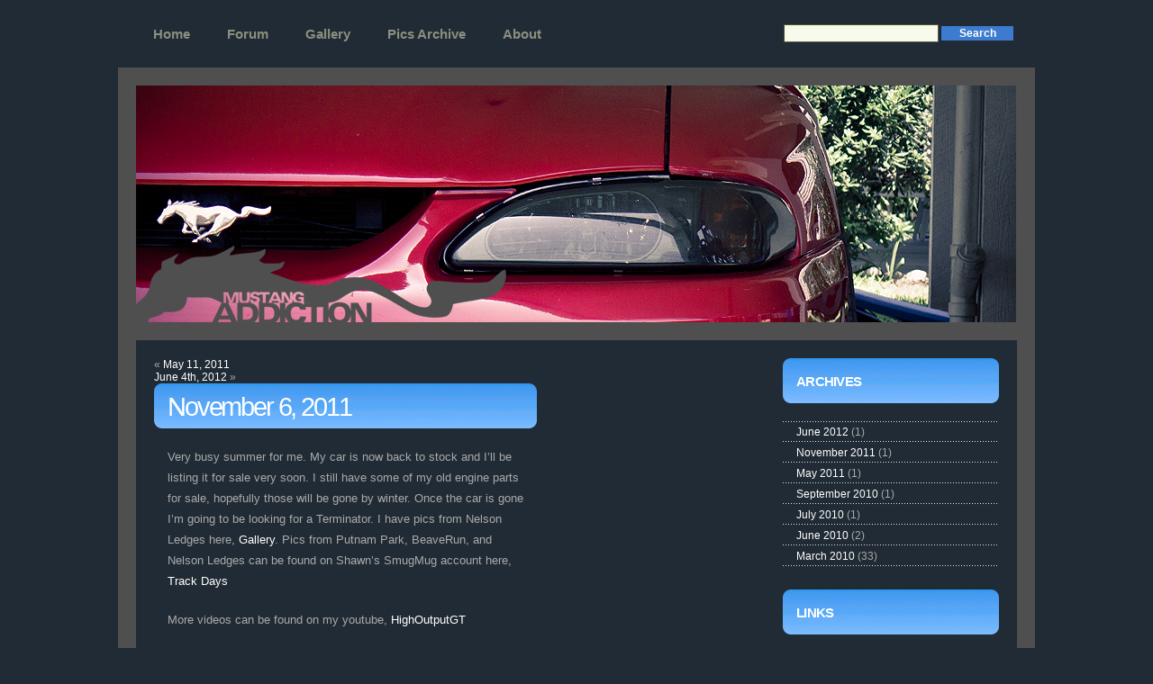

--- FILE ---
content_type: text/html; charset=UTF-8
request_url: https://www.mustangaddiction.com/wordpress/november-6-2011/
body_size: 6891
content:
<!DOCTYPE html PUBLIC "-//W3C//DTD XHTML 1.0 Transitional//EN" "http://www.w3.org/TR/xhtml1/DTD/xhtml1-transitional.dtd">

<html xmlns="http://www.w3.org/1999/xhtml" lang="en-US">



<head profile="http://gmpg.org/xfn/11">

<meta http-equiv="Content-Type" content="text/html; charset=UTF-8" />

<title>MustangAddiction.com  &raquo; Blog Archive   &raquo; November 6, 2011</title>

<meta name="generator" content="WordPress 6.8.3" /> <!-- leave this for stats -->

<link rel="stylesheet" href="https://www.mustangaddiction.com/wordpress/wp-content/themes/tastelessly/style.css" type="text/css" media="screen" />

<link rel="alternate" type="application/rss+xml" title="MustangAddiction.com RSS Feed" href="https://www.mustangaddiction.com/wordpress/feed/" />

<link rel="pingback" href="https://www.mustangaddiction.com/wordpress/xmlrpc.php" />

<meta name='robots' content='max-image-preview:large' />
	<style>img:is([sizes="auto" i], [sizes^="auto," i]) { contain-intrinsic-size: 3000px 1500px }</style>
			<!-- This site uses the Google Analytics by MonsterInsights plugin v9.5.3 - Using Analytics tracking - https://www.monsterinsights.com/ -->
							<script src="//www.googletagmanager.com/gtag/js?id=G-SR2JRN35BW"  data-cfasync="false" data-wpfc-render="false" type="text/javascript" async></script>
			<script data-cfasync="false" data-wpfc-render="false" type="text/javascript">
				var mi_version = '9.5.3';
				var mi_track_user = true;
				var mi_no_track_reason = '';
								var MonsterInsightsDefaultLocations = {"page_location":"https:\/\/www.mustangaddiction.com\/wordpress\/november-6-2011\/"};
				if ( typeof MonsterInsightsPrivacyGuardFilter === 'function' ) {
					var MonsterInsightsLocations = (typeof MonsterInsightsExcludeQuery === 'object') ? MonsterInsightsPrivacyGuardFilter( MonsterInsightsExcludeQuery ) : MonsterInsightsPrivacyGuardFilter( MonsterInsightsDefaultLocations );
				} else {
					var MonsterInsightsLocations = (typeof MonsterInsightsExcludeQuery === 'object') ? MonsterInsightsExcludeQuery : MonsterInsightsDefaultLocations;
				}

								var disableStrs = [
										'ga-disable-G-SR2JRN35BW',
									];

				/* Function to detect opted out users */
				function __gtagTrackerIsOptedOut() {
					for (var index = 0; index < disableStrs.length; index++) {
						if (document.cookie.indexOf(disableStrs[index] + '=true') > -1) {
							return true;
						}
					}

					return false;
				}

				/* Disable tracking if the opt-out cookie exists. */
				if (__gtagTrackerIsOptedOut()) {
					for (var index = 0; index < disableStrs.length; index++) {
						window[disableStrs[index]] = true;
					}
				}

				/* Opt-out function */
				function __gtagTrackerOptout() {
					for (var index = 0; index < disableStrs.length; index++) {
						document.cookie = disableStrs[index] + '=true; expires=Thu, 31 Dec 2099 23:59:59 UTC; path=/';
						window[disableStrs[index]] = true;
					}
				}

				if ('undefined' === typeof gaOptout) {
					function gaOptout() {
						__gtagTrackerOptout();
					}
				}
								window.dataLayer = window.dataLayer || [];

				window.MonsterInsightsDualTracker = {
					helpers: {},
					trackers: {},
				};
				if (mi_track_user) {
					function __gtagDataLayer() {
						dataLayer.push(arguments);
					}

					function __gtagTracker(type, name, parameters) {
						if (!parameters) {
							parameters = {};
						}

						if (parameters.send_to) {
							__gtagDataLayer.apply(null, arguments);
							return;
						}

						if (type === 'event') {
														parameters.send_to = monsterinsights_frontend.v4_id;
							var hookName = name;
							if (typeof parameters['event_category'] !== 'undefined') {
								hookName = parameters['event_category'] + ':' + name;
							}

							if (typeof MonsterInsightsDualTracker.trackers[hookName] !== 'undefined') {
								MonsterInsightsDualTracker.trackers[hookName](parameters);
							} else {
								__gtagDataLayer('event', name, parameters);
							}
							
						} else {
							__gtagDataLayer.apply(null, arguments);
						}
					}

					__gtagTracker('js', new Date());
					__gtagTracker('set', {
						'developer_id.dZGIzZG': true,
											});
					if ( MonsterInsightsLocations.page_location ) {
						__gtagTracker('set', MonsterInsightsLocations);
					}
										__gtagTracker('config', 'G-SR2JRN35BW', {"forceSSL":"true","link_attribution":"true"} );
															window.gtag = __gtagTracker;										(function () {
						/* https://developers.google.com/analytics/devguides/collection/analyticsjs/ */
						/* ga and __gaTracker compatibility shim. */
						var noopfn = function () {
							return null;
						};
						var newtracker = function () {
							return new Tracker();
						};
						var Tracker = function () {
							return null;
						};
						var p = Tracker.prototype;
						p.get = noopfn;
						p.set = noopfn;
						p.send = function () {
							var args = Array.prototype.slice.call(arguments);
							args.unshift('send');
							__gaTracker.apply(null, args);
						};
						var __gaTracker = function () {
							var len = arguments.length;
							if (len === 0) {
								return;
							}
							var f = arguments[len - 1];
							if (typeof f !== 'object' || f === null || typeof f.hitCallback !== 'function') {
								if ('send' === arguments[0]) {
									var hitConverted, hitObject = false, action;
									if ('event' === arguments[1]) {
										if ('undefined' !== typeof arguments[3]) {
											hitObject = {
												'eventAction': arguments[3],
												'eventCategory': arguments[2],
												'eventLabel': arguments[4],
												'value': arguments[5] ? arguments[5] : 1,
											}
										}
									}
									if ('pageview' === arguments[1]) {
										if ('undefined' !== typeof arguments[2]) {
											hitObject = {
												'eventAction': 'page_view',
												'page_path': arguments[2],
											}
										}
									}
									if (typeof arguments[2] === 'object') {
										hitObject = arguments[2];
									}
									if (typeof arguments[5] === 'object') {
										Object.assign(hitObject, arguments[5]);
									}
									if ('undefined' !== typeof arguments[1].hitType) {
										hitObject = arguments[1];
										if ('pageview' === hitObject.hitType) {
											hitObject.eventAction = 'page_view';
										}
									}
									if (hitObject) {
										action = 'timing' === arguments[1].hitType ? 'timing_complete' : hitObject.eventAction;
										hitConverted = mapArgs(hitObject);
										__gtagTracker('event', action, hitConverted);
									}
								}
								return;
							}

							function mapArgs(args) {
								var arg, hit = {};
								var gaMap = {
									'eventCategory': 'event_category',
									'eventAction': 'event_action',
									'eventLabel': 'event_label',
									'eventValue': 'event_value',
									'nonInteraction': 'non_interaction',
									'timingCategory': 'event_category',
									'timingVar': 'name',
									'timingValue': 'value',
									'timingLabel': 'event_label',
									'page': 'page_path',
									'location': 'page_location',
									'title': 'page_title',
									'referrer' : 'page_referrer',
								};
								for (arg in args) {
																		if (!(!args.hasOwnProperty(arg) || !gaMap.hasOwnProperty(arg))) {
										hit[gaMap[arg]] = args[arg];
									} else {
										hit[arg] = args[arg];
									}
								}
								return hit;
							}

							try {
								f.hitCallback();
							} catch (ex) {
							}
						};
						__gaTracker.create = newtracker;
						__gaTracker.getByName = newtracker;
						__gaTracker.getAll = function () {
							return [];
						};
						__gaTracker.remove = noopfn;
						__gaTracker.loaded = true;
						window['__gaTracker'] = __gaTracker;
					})();
									} else {
										console.log("");
					(function () {
						function __gtagTracker() {
							return null;
						}

						window['__gtagTracker'] = __gtagTracker;
						window['gtag'] = __gtagTracker;
					})();
									}
			</script>
				<!-- / Google Analytics by MonsterInsights -->
		<link rel='stylesheet' id='wp-block-library-css' href='https://www.mustangaddiction.com/wordpress/wp-includes/css/dist/block-library/style.min.css' type='text/css' media='all' />
<style id='classic-theme-styles-inline-css' type='text/css'>
/*! This file is auto-generated */
.wp-block-button__link{color:#fff;background-color:#32373c;border-radius:9999px;box-shadow:none;text-decoration:none;padding:calc(.667em + 2px) calc(1.333em + 2px);font-size:1.125em}.wp-block-file__button{background:#32373c;color:#fff;text-decoration:none}
</style>
<style id='global-styles-inline-css' type='text/css'>
:root{--wp--preset--aspect-ratio--square: 1;--wp--preset--aspect-ratio--4-3: 4/3;--wp--preset--aspect-ratio--3-4: 3/4;--wp--preset--aspect-ratio--3-2: 3/2;--wp--preset--aspect-ratio--2-3: 2/3;--wp--preset--aspect-ratio--16-9: 16/9;--wp--preset--aspect-ratio--9-16: 9/16;--wp--preset--color--black: #000000;--wp--preset--color--cyan-bluish-gray: #abb8c3;--wp--preset--color--white: #ffffff;--wp--preset--color--pale-pink: #f78da7;--wp--preset--color--vivid-red: #cf2e2e;--wp--preset--color--luminous-vivid-orange: #ff6900;--wp--preset--color--luminous-vivid-amber: #fcb900;--wp--preset--color--light-green-cyan: #7bdcb5;--wp--preset--color--vivid-green-cyan: #00d084;--wp--preset--color--pale-cyan-blue: #8ed1fc;--wp--preset--color--vivid-cyan-blue: #0693e3;--wp--preset--color--vivid-purple: #9b51e0;--wp--preset--gradient--vivid-cyan-blue-to-vivid-purple: linear-gradient(135deg,rgba(6,147,227,1) 0%,rgb(155,81,224) 100%);--wp--preset--gradient--light-green-cyan-to-vivid-green-cyan: linear-gradient(135deg,rgb(122,220,180) 0%,rgb(0,208,130) 100%);--wp--preset--gradient--luminous-vivid-amber-to-luminous-vivid-orange: linear-gradient(135deg,rgba(252,185,0,1) 0%,rgba(255,105,0,1) 100%);--wp--preset--gradient--luminous-vivid-orange-to-vivid-red: linear-gradient(135deg,rgba(255,105,0,1) 0%,rgb(207,46,46) 100%);--wp--preset--gradient--very-light-gray-to-cyan-bluish-gray: linear-gradient(135deg,rgb(238,238,238) 0%,rgb(169,184,195) 100%);--wp--preset--gradient--cool-to-warm-spectrum: linear-gradient(135deg,rgb(74,234,220) 0%,rgb(151,120,209) 20%,rgb(207,42,186) 40%,rgb(238,44,130) 60%,rgb(251,105,98) 80%,rgb(254,248,76) 100%);--wp--preset--gradient--blush-light-purple: linear-gradient(135deg,rgb(255,206,236) 0%,rgb(152,150,240) 100%);--wp--preset--gradient--blush-bordeaux: linear-gradient(135deg,rgb(254,205,165) 0%,rgb(254,45,45) 50%,rgb(107,0,62) 100%);--wp--preset--gradient--luminous-dusk: linear-gradient(135deg,rgb(255,203,112) 0%,rgb(199,81,192) 50%,rgb(65,88,208) 100%);--wp--preset--gradient--pale-ocean: linear-gradient(135deg,rgb(255,245,203) 0%,rgb(182,227,212) 50%,rgb(51,167,181) 100%);--wp--preset--gradient--electric-grass: linear-gradient(135deg,rgb(202,248,128) 0%,rgb(113,206,126) 100%);--wp--preset--gradient--midnight: linear-gradient(135deg,rgb(2,3,129) 0%,rgb(40,116,252) 100%);--wp--preset--font-size--small: 13px;--wp--preset--font-size--medium: 20px;--wp--preset--font-size--large: 36px;--wp--preset--font-size--x-large: 42px;--wp--preset--spacing--20: 0.44rem;--wp--preset--spacing--30: 0.67rem;--wp--preset--spacing--40: 1rem;--wp--preset--spacing--50: 1.5rem;--wp--preset--spacing--60: 2.25rem;--wp--preset--spacing--70: 3.38rem;--wp--preset--spacing--80: 5.06rem;--wp--preset--shadow--natural: 6px 6px 9px rgba(0, 0, 0, 0.2);--wp--preset--shadow--deep: 12px 12px 50px rgba(0, 0, 0, 0.4);--wp--preset--shadow--sharp: 6px 6px 0px rgba(0, 0, 0, 0.2);--wp--preset--shadow--outlined: 6px 6px 0px -3px rgba(255, 255, 255, 1), 6px 6px rgba(0, 0, 0, 1);--wp--preset--shadow--crisp: 6px 6px 0px rgba(0, 0, 0, 1);}:where(.is-layout-flex){gap: 0.5em;}:where(.is-layout-grid){gap: 0.5em;}body .is-layout-flex{display: flex;}.is-layout-flex{flex-wrap: wrap;align-items: center;}.is-layout-flex > :is(*, div){margin: 0;}body .is-layout-grid{display: grid;}.is-layout-grid > :is(*, div){margin: 0;}:where(.wp-block-columns.is-layout-flex){gap: 2em;}:where(.wp-block-columns.is-layout-grid){gap: 2em;}:where(.wp-block-post-template.is-layout-flex){gap: 1.25em;}:where(.wp-block-post-template.is-layout-grid){gap: 1.25em;}.has-black-color{color: var(--wp--preset--color--black) !important;}.has-cyan-bluish-gray-color{color: var(--wp--preset--color--cyan-bluish-gray) !important;}.has-white-color{color: var(--wp--preset--color--white) !important;}.has-pale-pink-color{color: var(--wp--preset--color--pale-pink) !important;}.has-vivid-red-color{color: var(--wp--preset--color--vivid-red) !important;}.has-luminous-vivid-orange-color{color: var(--wp--preset--color--luminous-vivid-orange) !important;}.has-luminous-vivid-amber-color{color: var(--wp--preset--color--luminous-vivid-amber) !important;}.has-light-green-cyan-color{color: var(--wp--preset--color--light-green-cyan) !important;}.has-vivid-green-cyan-color{color: var(--wp--preset--color--vivid-green-cyan) !important;}.has-pale-cyan-blue-color{color: var(--wp--preset--color--pale-cyan-blue) !important;}.has-vivid-cyan-blue-color{color: var(--wp--preset--color--vivid-cyan-blue) !important;}.has-vivid-purple-color{color: var(--wp--preset--color--vivid-purple) !important;}.has-black-background-color{background-color: var(--wp--preset--color--black) !important;}.has-cyan-bluish-gray-background-color{background-color: var(--wp--preset--color--cyan-bluish-gray) !important;}.has-white-background-color{background-color: var(--wp--preset--color--white) !important;}.has-pale-pink-background-color{background-color: var(--wp--preset--color--pale-pink) !important;}.has-vivid-red-background-color{background-color: var(--wp--preset--color--vivid-red) !important;}.has-luminous-vivid-orange-background-color{background-color: var(--wp--preset--color--luminous-vivid-orange) !important;}.has-luminous-vivid-amber-background-color{background-color: var(--wp--preset--color--luminous-vivid-amber) !important;}.has-light-green-cyan-background-color{background-color: var(--wp--preset--color--light-green-cyan) !important;}.has-vivid-green-cyan-background-color{background-color: var(--wp--preset--color--vivid-green-cyan) !important;}.has-pale-cyan-blue-background-color{background-color: var(--wp--preset--color--pale-cyan-blue) !important;}.has-vivid-cyan-blue-background-color{background-color: var(--wp--preset--color--vivid-cyan-blue) !important;}.has-vivid-purple-background-color{background-color: var(--wp--preset--color--vivid-purple) !important;}.has-black-border-color{border-color: var(--wp--preset--color--black) !important;}.has-cyan-bluish-gray-border-color{border-color: var(--wp--preset--color--cyan-bluish-gray) !important;}.has-white-border-color{border-color: var(--wp--preset--color--white) !important;}.has-pale-pink-border-color{border-color: var(--wp--preset--color--pale-pink) !important;}.has-vivid-red-border-color{border-color: var(--wp--preset--color--vivid-red) !important;}.has-luminous-vivid-orange-border-color{border-color: var(--wp--preset--color--luminous-vivid-orange) !important;}.has-luminous-vivid-amber-border-color{border-color: var(--wp--preset--color--luminous-vivid-amber) !important;}.has-light-green-cyan-border-color{border-color: var(--wp--preset--color--light-green-cyan) !important;}.has-vivid-green-cyan-border-color{border-color: var(--wp--preset--color--vivid-green-cyan) !important;}.has-pale-cyan-blue-border-color{border-color: var(--wp--preset--color--pale-cyan-blue) !important;}.has-vivid-cyan-blue-border-color{border-color: var(--wp--preset--color--vivid-cyan-blue) !important;}.has-vivid-purple-border-color{border-color: var(--wp--preset--color--vivid-purple) !important;}.has-vivid-cyan-blue-to-vivid-purple-gradient-background{background: var(--wp--preset--gradient--vivid-cyan-blue-to-vivid-purple) !important;}.has-light-green-cyan-to-vivid-green-cyan-gradient-background{background: var(--wp--preset--gradient--light-green-cyan-to-vivid-green-cyan) !important;}.has-luminous-vivid-amber-to-luminous-vivid-orange-gradient-background{background: var(--wp--preset--gradient--luminous-vivid-amber-to-luminous-vivid-orange) !important;}.has-luminous-vivid-orange-to-vivid-red-gradient-background{background: var(--wp--preset--gradient--luminous-vivid-orange-to-vivid-red) !important;}.has-very-light-gray-to-cyan-bluish-gray-gradient-background{background: var(--wp--preset--gradient--very-light-gray-to-cyan-bluish-gray) !important;}.has-cool-to-warm-spectrum-gradient-background{background: var(--wp--preset--gradient--cool-to-warm-spectrum) !important;}.has-blush-light-purple-gradient-background{background: var(--wp--preset--gradient--blush-light-purple) !important;}.has-blush-bordeaux-gradient-background{background: var(--wp--preset--gradient--blush-bordeaux) !important;}.has-luminous-dusk-gradient-background{background: var(--wp--preset--gradient--luminous-dusk) !important;}.has-pale-ocean-gradient-background{background: var(--wp--preset--gradient--pale-ocean) !important;}.has-electric-grass-gradient-background{background: var(--wp--preset--gradient--electric-grass) !important;}.has-midnight-gradient-background{background: var(--wp--preset--gradient--midnight) !important;}.has-small-font-size{font-size: var(--wp--preset--font-size--small) !important;}.has-medium-font-size{font-size: var(--wp--preset--font-size--medium) !important;}.has-large-font-size{font-size: var(--wp--preset--font-size--large) !important;}.has-x-large-font-size{font-size: var(--wp--preset--font-size--x-large) !important;}
:where(.wp-block-post-template.is-layout-flex){gap: 1.25em;}:where(.wp-block-post-template.is-layout-grid){gap: 1.25em;}
:where(.wp-block-columns.is-layout-flex){gap: 2em;}:where(.wp-block-columns.is-layout-grid){gap: 2em;}
:root :where(.wp-block-pullquote){font-size: 1.5em;line-height: 1.6;}
</style>
<script type="text/javascript" src="https://www.mustangaddiction.com/wordpress/wp-content/plugins/google-analytics-for-wordpress/assets/js/frontend-gtag.min.js" id="monsterinsights-frontend-script-js" async="async" data-wp-strategy="async"></script>
<script data-cfasync="false" data-wpfc-render="false" type="text/javascript" id='monsterinsights-frontend-script-js-extra'>/* <![CDATA[ */
var monsterinsights_frontend = {"js_events_tracking":"true","download_extensions":"doc,pdf,ppt,zip,xls,docx,pptx,xlsx","inbound_paths":"[{\"path\":\"\\\/go\\\/\",\"label\":\"affiliate\"},{\"path\":\"\\\/recommend\\\/\",\"label\":\"affiliate\"}]","home_url":"https:\/\/www.mustangaddiction.com\/wordpress","hash_tracking":"false","v4_id":"G-SR2JRN35BW"};/* ]]> */
</script>
<link rel="https://api.w.org/" href="https://www.mustangaddiction.com/wordpress/wp-json/" /><link rel="alternate" title="JSON" type="application/json" href="https://www.mustangaddiction.com/wordpress/wp-json/wp/v2/posts/125" /><link rel="canonical" href="https://www.mustangaddiction.com/wordpress/november-6-2011/" />
<link rel='shortlink' href='https://www.mustangaddiction.com/wordpress/?p=125' />
<link rel="alternate" title="oEmbed (JSON)" type="application/json+oembed" href="https://www.mustangaddiction.com/wordpress/wp-json/oembed/1.0/embed?url=https%3A%2F%2Fwww.mustangaddiction.com%2Fwordpress%2Fnovember-6-2011%2F" />
<link rel="alternate" title="oEmbed (XML)" type="text/xml+oembed" href="https://www.mustangaddiction.com/wordpress/wp-json/oembed/1.0/embed?url=https%3A%2F%2Fwww.mustangaddiction.com%2Fwordpress%2Fnovember-6-2011%2F&#038;format=xml" />

</head>

<body>



<!-- start header -->

<div id="header">

	<div id="menu">

		<ul>

			<li class="page_item"><a href="https://www.mustangaddiction.com/wordpress/">Home</a></li>

			<li><a href="http://www.torquedfords.com/forum/">Forum</a></li>

			<li><a href="/gallery/">Gallery</a></li>

			<li><a href="/oldpics.html">Pics Archive</a></li>

			<li class="page_item page-item-2"><a href="https://www.mustangaddiction.com/wordpress/about/">About</a></li>

		</ul>

	</div>

	<div id="search">

		<form id="searchform" method="get" action="https://www.mustangaddiction.com/wordpress/">

			<fieldset>

			<input id="s" type="text" name="s" value="" class="text" />

			<input id="x" type="submit" value="Search" class="button" />

			</fieldset>

		</form>

	</div>

</div>

<div id="logo">

	<h1><a href="https://www.mustangaddiction.com/wordpress/">MustangAddiction.com</a></h1>

	<h2></h2>

</div>

<!-- end header -->



<hr />



<!-- start page -->

<div id="page">



<div id="content" class="widecolumn">



	<div class="navigation">
		<div class="alignleft">&laquo; <a href="https://www.mustangaddiction.com/wordpress/may-11-2011/" rel="prev">May 11, 2011</a></div>
		<div class="alignright"><a href="https://www.mustangaddiction.com/wordpress/june-4th-2012/" rel="next">June 4th, 2012</a> &raquo;</div>
	</div>

	<div class="post" id="post-125">
		<h1 class="title"><a href="https://www.mustangaddiction.com/wordpress/november-6-2011/" rel="bookmark" title="Permanent Link: November 6, 2011">November 6, 2011</a></h1>

		<div class="entry">
			<p>Very busy summer for me. My car is now back to stock and I&#8217;ll be listing it for sale very soon. I still have some of my old engine parts for sale, hopefully those will be gone by winter. Once the car is gone I&#8217;m going to be looking for a Terminator. I have pics from Nelson Ledges here, <a href="http://www.mustangaddiction.com/mustang_gallery/main.php?g2_itemId=5059">Gallery</a>. Pics from Putnam Park, BeaveRun, and Nelson Ledges can be found on Shawn&#8217;s SmugMug account here, <a href="http://media.torquedracingsolutions.com/Track-Days">Track Days</a></p>
<p>More videos can be found on my youtube, <a href="http://www.youtube.com/user/HighOutputGT?feature=mhee">HighOutputGT</a></p>
<p><iframe width="400" height="305" src="http://www.youtube.com/embed/AuDBX0xTc7I" frameborder="0" allowfullscreen></iframe></p>
<p><iframe width="400" height="305" src="http://www.youtube.com/embed/1aM5WXzgvEY" frameborder="0" allowfullscreen></iframe></p>
<p><iframe width="400" height="305" src="http://www.youtube.com/embed/bEJy6JnF_fI" frameborder="0" allowfullscreen></iframe>        </p>
<p><iframe loading="lazy" width="400" height="305" src="http://www.youtube.com/embed/Tng9LAnLOaQ" frameborder="0" allowfullscreen></iframe></p>


			
			

			<p class="postmetadata alt">
				<small>
					This entry was posted
					
					on Sunday, November 6th, 2011 at 1:04 pm
					and is filed under <a href="https://www.mustangaddiction.com/wordpress/category/mustang/" rel="category tag">Mustang</a>.
					You can follow any responses to this entry through the <a href="https://www.mustangaddiction.com/wordpress/november-6-2011/feed/">RSS 2.0</a> feed.

					
						You can <a href="#respond">leave a response</a>, or <a href="https://www.mustangaddiction.com/wordpress/november-6-2011/trackback/" rel="trackback">trackback</a> from your own site.

					

				</small>
			</p>

		</div>
	</div>



<!-- You can start editing here. -->



	
		<!-- If comments are open, but there are no comments. -->

	 





<h3 id="respond">Leave a Reply</h3>


<p>You must be <a href="https://www.mustangaddiction.com/wordpress/wp-login.php?redirect_to=https%3A%2F%2Fwww.mustangaddiction.com%2Fwordpress%2Fnovember-6-2011%2F">logged in</a> to post a comment.</p>







</div>

<div id="sidebar2" class="sidebar">
	<ul>
		<li id="archives-3" class="widget widget_archive"><h2 class="widgettitle">Archives</h2>
			<ul>
					<li><a href='https://www.mustangaddiction.com/wordpress/2012/06/'>June 2012</a>&nbsp;(1)</li>
	<li><a href='https://www.mustangaddiction.com/wordpress/2011/11/'>November 2011</a>&nbsp;(1)</li>
	<li><a href='https://www.mustangaddiction.com/wordpress/2011/05/'>May 2011</a>&nbsp;(1)</li>
	<li><a href='https://www.mustangaddiction.com/wordpress/2010/09/'>September 2010</a>&nbsp;(1)</li>
	<li><a href='https://www.mustangaddiction.com/wordpress/2010/07/'>July 2010</a>&nbsp;(1)</li>
	<li><a href='https://www.mustangaddiction.com/wordpress/2010/06/'>June 2010</a>&nbsp;(2)</li>
	<li><a href='https://www.mustangaddiction.com/wordpress/2010/03/'>March 2010</a>&nbsp;(33)</li>
			</ul>

			</li><li id="linkcat-2" class="widget widget_links"><h2 class="widgettitle">Links</h2>
	<ul class='xoxo blogroll'>
<li><a href="http://www.fuelmileage.com" title="Fuel Mileage Tracker" target="_blank">FuelMileage.com</a></li>
<li><a href="http://www.jalopnik.com" title="Hoonage!!!!" target="_blank">Jalopnik</a></li>
<li><a href="http://www.movslow.com/forum" title="A local automotive forum" target="_blank">MovSlow.com</a></li>
<li><a href="http://www.techruckus.com" title="Technical support forum" target="_blank">TechRuckus.com</a></li>
<li><a href="http://www.torquedfords.com" title="An online community for all Ford enthusiasts" target="_blank">TorquedFords</a></li>

	</ul>
</li>
<li id="meta-3" class="widget widget_meta"><h2 class="widgettitle">Meta</h2>
		<ul>
						<li><a href="https://www.mustangaddiction.com/wordpress/wp-login.php">Log in</a></li>
			<li><a href="https://www.mustangaddiction.com/wordpress/feed/">Entries feed</a></li>
			<li><a href="https://www.mustangaddiction.com/wordpress/comments/feed/">Comments feed</a></li>

			<li><a href="https://wordpress.org/">WordPress.org</a></li>
		</ul>

		</li>
	</ul>
</div>



	<div style="clear: both;">&nbsp;</div>
</div>
<!-- end page -->

<hr />

<!-- start footer -->
<div id="footer">
	<p>&copy;2007 All Rights Reserved
		&nbsp;&bull;&nbsp; Designed by <a href="http://www.freecsstemplates.org/">Free CSS Templates</a>
		&nbsp;&bull;&nbsp; Powered by <a href="http://wordpress.org/">WordPress</a>
	</p>
	<p>
		<a href="https://www.mustangaddiction.com/wordpress/feed/">Entries (RSS)</a>
		&nbsp;&bull;&nbsp;
		<a href="https://www.mustangaddiction.com/wordpress/comments/feed/">Comments (RSS)</a>
	</p>
</div>
<!-- end footer -->

<script type="speculationrules">
{"prefetch":[{"source":"document","where":{"and":[{"href_matches":"\/wordpress\/*"},{"not":{"href_matches":["\/wordpress\/wp-*.php","\/wordpress\/wp-admin\/*","\/wordpress\/wp-content\/uploads\/*","\/wordpress\/wp-content\/*","\/wordpress\/wp-content\/plugins\/*","\/wordpress\/wp-content\/themes\/tastelessly\/*","\/wordpress\/*\\?(.+)"]}},{"not":{"selector_matches":"a[rel~=\"nofollow\"]"}},{"not":{"selector_matches":".no-prefetch, .no-prefetch a"}}]},"eagerness":"conservative"}]}
</script>

 
</body>
</html>



--- FILE ---
content_type: text/css
request_url: https://www.mustangaddiction.com/wordpress/wp-content/themes/tastelessly/style.css
body_size: 1663
content:
/*
Design by Free CSS Templates
http://www.freecsstemplates.org
Released for free under a Creative Commons Attribution 2.5 License
*/
*
{
	margin: 0;
	padding: 0;
}
BODY
{
	margin: 20px 0;
	background: #212B35;
}
BODY, TH, TD, INPUT, TEXTAREA
{
	font-family: "Trebuchet MS", Arial, Helvetica, sans-serif;
	font-size: 12px;
/*	color: #666666;*/
	color: #aaaaaa;	
}
FORM
{
}
FIELDSET
{
}
INPUT, TEXTAREA
{
	font-weight: bold;
}
INPUT.text
{
	padding: 2px 5px;
	background: #F8FAEB;
	border-top: 1px solid #4D5719;
	border-left: 1px solid #4D5719;
	border-right: 1px solid #626456;
	border-bottom: 1px solid #626456;
}
INPUT.button
{
	background: #3C7BCF;
	border-top: 1px solid #3C7BCF;
	border-left: 1px solid #3C7BCF;
	border-right: 1px solid #3C7BCF;
	border-bottom: 1px solid #3C7BCF;
	color: #FFFFFF;
}
H1, H2, H3
{
	margin-top: 1.5em;
	color: #626456;
}
H1
{
	letter-spacing: -0.075em;
	font-size: 3em;
	color: #ffffff;
}
H2
{
	letter-spacing: -0.05em;
	text-transform: uppercase;
	font-size: 1.1em;
	font-weight: bold;
	color: #ffffff;
/*	color: #8D8E85;*/
}
H3
{
	font-size: 1em;
}
P, UL, OL
{
	margin-top: 1.5em;
	line-height: 1.8em;
	font-size: 1.1em;
}
UL, OL
{
	margin-left: 3em;
}
BLOCKQUOTE
{
	margin-left: 3em;
	margin-right: 3em;
}
A
{
	text-decoration: none;
	color: #ffffff;
}
A:hover
{
	border: none;
	color: #3C7BCF;	
}
H1 A, H2 A, H3 A
{
	border: none;
	text-decoration: none;
/*	color: #626456;*/
	color: #ffffff;	
}
H1 A:hover, H2 A:hover, H3 A:hover
{
	background: none;
	color: #3C7BCF;
}
HR
{
	display: none;
}
/*Wrapper*/
#wrapper
{
}
/*Header*/
#header
{
	width: 980px;
	height: 55px;
	margin: 0 auto;
}
#menu
{
	float: left;
}
#menu UL
{
	margin: 0;
	padding: 0;
	list-style: none;
	line-height: normal;
}
#menu LI
{
	float: left;
}
#menu A
{
	display: block;
	float: left;
	height: 25px;
	margin-right: 1px;
	padding: 10px 20px 0;
	text-decoration: none;
	font-size: 1.1em;
	font-weight: bold;
	color: #8C8F7D;
}
#menu A:hover
{
/*	background: #F3F3F3;*/
	background: #67aff9;	
	color: #2C2E22;
}
#menu .current_page_item A
{
/*	background: #F3F3F3;*/
	background: #67aff9;	
	color: #2C2E22;
}
#search
{
	float: right;
	width: 260px;
	padding-top: 7px;
}
#search FIELDSET
{
	border: none;
}
#search #s
{
	width: 160px;
}
#search #x
{
	width: 80px;
}
/*Logo*/
#logo
{
	width: 978px;
	height: 200px;
	margin: 0 auto;
	background: url(images/mikeheader2.png) no-repeat left top;
	height: 263px;
/*	border: 20px solid #F3F3F3;*/
	border: 20px solid #4F4F4F;	
}
#logo H1, #logo H2
{
	float: left;
	margin: 0;
	padding: 0;
	opacity: 0;
}
#logo H1
{
	padding: 215px 5px 0 10px;
	color: #2C2E22;
}
#logo H2
{
	padding: 235px 0 0;
	font-style: italic;
}
#logo P
{
	clear: left;
	margin: 0;
	padding: 0 0 0 20px;
	line-height: normal;
	font-size: 1.2em;
	font-weight: bold;
	color: #C2C5B1;
}
#logo A
{
	color: #FFFFFF;
}
/*Page*/
#page
{
	width: 978px;
	margin: 0 auto;
	padding: 20px 0px 0;
	background: #212B35;
/*	border: 20px solid #F3F3F3;*/
	border: 20px solid #4F4F4F;
/*	background: #FFFFFF;*/
	border-top: none;
}
/*Content*/
#content
{
	float: left;
/*	width: 425px;*/
	width: 425px;
	padding: 0px 0px 0px 20px;
}
.post
{
}
.post .title
{
	margin: 0;
	font-weight: normal;
}
.post H1.title
{
	background: url(images/img18.gif) no-repeat left top;
	padding: 10px 0 10px 15px;
	height: 30px;
	font-size: 2.4em;
}
.post .entry
{
	padding: 0 10px 30px 15px;
}
.post .meta
{
	margin: 0;
	padding: 5px 0px 0px 15px;
	background: url(images/img04.gif) repeat-x left bottom;
	text-transform: uppercase;
	font-family: Arial, Helvetica, sans-serif;
	font-size: 10px;
	color: #CFCFCF;
}
.post .meta A
{
	color: #CFCFCF;
}
.post .links
{
	margin: 0;
}
.post .tags
{
	margin: 0;
	text-transform: uppercase;
	font-size: 0.8em;
	font-weight: bold;
	background: url(images/img04.gif) repeat-x;
}
.post .links A, .post .tags A
{
	border: none;
}
/*Recent Posts*/
#recent-posts
{
}
#recent-posts H2
{
	margin: 0;
	background: url(images/img13.gif) no-repeat left top;
	padding: 15px 0 10px 15px;
	height: 30px;
}
#recent-posts H3
{
	margin: 0;
	font-size: 13px;
	padding: 15px 0 10px 15px;
	background: url(images/img04.gif) repeat-x left bottom;
}
#recent-posts P
{
	margin: 0 0 10px;
	padding: 15px 0 10px 15px;
	line-height: 22px;
	font-size: 13px;
}
/*Sidebars*/
.sidebar
{
/*	float: left;*/
}
.sidebar UL
{
	margin: 0;
	padding: 0;
	list-style: none;
}
.sidebar LI
{
	margin-bottom: 2em;
}
.sidebar LI UL
{
}
.sidebar LI LI
{
	margin: 0;
}
.sidebar LI H2
{
	margin: 0 0 1em;
}
#sidebar1
{
	float: left;
/*	width: 230px;*/
	width: 230px;
	padding: 0px 0px 0px 20px;
}
#sidebar2
{
	float: right;
	width: 240px;
	padding: 0px 20px;
}
#sidebar2 LI H2
{
	margin: 0 0 1em;
	background: url(images/img11.gif) no-repeat left top;
	padding: 15px 0 10px 15px;
	height: 30px;
}
#sidebar2 LI UL
{
	line-height: normal;
	background: url(images/img04.gif) repeat-x;
}
#sidebar2 LI LI
{
	padding: 5px;
	background: url(images/img04.gif) repeat-x left bottom;
	font-size: 0.8em;
}
#sidebar2 LI A
{
	border: none;
	padding-left: 10px;
}
#sidebar2 LI A:hover
{
	border: none;
	padding-left: 10px;
}
/*Calendar*/
#calendar
{
	margin: 0 auto;
}
#calendar CAPTION
{
	font-weight: bold;
}
#calendar TABLE
{
	width: 220px;
	text-align: center;
	border-collapse: collapse;
}
#calendar THEAD TH
{
	background: #CCCCCC;
	color: #FFFFFF;
}
#calendar TBODY TD
{
	background: #EEEEEE;
}
#calendar #today
{
	background: #B8D03B;
	font-weight: bold;
	color: #FFFFFF;
}
#calendar A
{
	font-weight: bold;
}
#calendar #prev
{
	text-align: left;
}
#calendar #next
{
	text-align: right;
}
/*Footer*/
#footer
{
	text-align: center;
	font-size: 9px;
}
